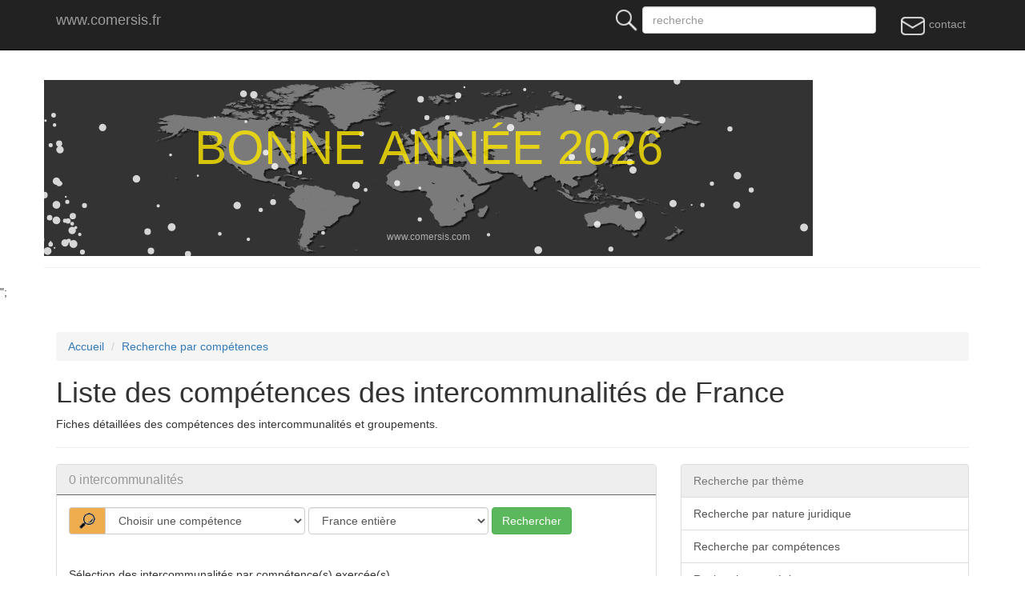

--- FILE ---
content_type: text/html; charset=UTF-8
request_url: https://comersis.fr/competence-epci.php?comp=C3510
body_size: 7513
content:
<!doctype html>
<html lang="fr">

<head>
<!-- Google tag (gtag.js) -->

<script async src="https://pagead2.googlesyndication.com/pagead/js/adsbygoogle.js?client=ca-pub-8523328054572592" crossorigin="anonymous"></script>
<script async src="https://www.googletagmanager.com/gtag/js?id=G-X71PP0ZTGC"></script>
<script>
  window.dataLayer = window.dataLayer || [];
  function gtag(){dataLayer.push(arguments);}
  gtag('js', new Date());
  gtag('config', 'G-X71PP0ZTGC');
</script>
<meta charset="utf-8">
<meta name="viewport" content="width=device-width, initial-scale=1">
<meta http-equiv="Content-Type" content="text/html; charset=utf-8">
<title>Liste des compétences des intercommunalités de France</title>
<META NAME="Description" CONTENT="Fiches détaillées des compétences des intercommunalités et groupements.">
<link rel="canonical" href="https://comersis.fr/competence-epci.php">
<meta name="google-site-verification" content="4CnCHz_iFjuHFwa6CYxwYEqrvaK92TNhxyal_kz9954" />
<link rel="stylesheet" href="https://comersis.fr/css/normalize.css">
<link href="https://comersis.fr/css/bootstrap.min.css" rel="stylesheet" type="text/css">
<link rel="stylesheet" href="https://comersis.fr/colorbox/colorbox.css">
<!--[if lt IE 9]>
<script src="//html5shim.googlecode.com/svn/trunk/html5.js"></script>
<![endif]-->
</head>
<body>
<header>
<!-- Fixed navbar -->
<nav class="navbar navbar-fixed-top navbar-inverse"> 
<div class="container"> 
  <div class="navbar-header"> 
    <button type="button" class="navbar-toggle collapsed" data-toggle="collapse" data-target="#navbar" aria-expanded="false" aria-controls="navbar"> 
    <span class="sr-only">Menu principal</span> <span class="icon-bar"></span> 
    <span class="icon-bar"></span> <span class="icon-bar"></span> </button>
    <a class="navbar-brand" href="https://comersis.fr/index.php">www.comersis.fr</a> </div>
  <div id="navbar" class="navbar-collapse collapse">
    <ul class="nav navbar-nav navbar-right">
	<li><a href="contact.php"><img src='im/mail.gif'> contact</a></li><li>&nbsp;</li>      
    </ul>
    <form class="navbar-form navbar-right" action="https://comersis.fr/search.php" method="GET">
	<label for="rech"><img src="https://comersis.fr/im/search.gif"></label>
      <input type="text" name="rech" class="form-control" placeholder="recherche" size="32">
    </form>
  </div>
  <!--/.nav-collapse -->
</div>
</nav>
</header>
<div class="container hidden-xs">
<div class="row justify-content-center">
<div class="page-header">
<div class="canvas-wrap">
  <canvas id="canvas2"></canvas>
</div>
</div>
</div>
</div><!-- container -->";
<style>


.canvas-wrap {
 background-color: #DDDDDD;
 background: url(https://comersis.com/c-menu/bonnes-fetes.png) 0px 0px no-repeat;

}
</style>

<script type="text/javascript">
var canvas2 = document.getElementById("canvas2");
var ctx = canvas2.getContext("2d");

var W = 960;
var H = 220;
canvas2.width = W;
canvas2.height = H;

var numberFlakes = 100;
var flakes = [];
for (var i = 0; i < numberFlakes; i++) {
  flakes.push({
    x: Math.random()*W,
    y: Math.random()*H,
    radius: Math.random()*4+1
  })
}

function drawFlakes() {
  // Have to clear it every time to redraw
  ctx.clearRect(0, 0, W, H);

  ctx.fillStyle = "rgba(255, 255, 255, 0.8)";
  ctx.beginPath();
  for (var i = 0; i < numberFlakes; i++) {
    var f = flakes[i];
    ctx.moveTo(f.x, f.y);
    ctx.arc(f.x, f.y, f.radius, 0, Math.PI*2, true);
  }
  ctx.fill();
  moveFlakes();
}

var angle = 0;
function moveFlakes() {
  angle += 0.01;
  for (var i = 0; i < numberFlakes; i++) {
    var f = flakes[i];
    // cos and sin for moving diagonally
    f.y += Math.cos(angle) + 1 + f.radius/2;
    f.x += Math.sin(angle) * 2;

    //Start flakes over at top
    if (f.x > W+5 || f.x < -5 || f.y > H) {

      // Introduces some more random behavior to make the snowfall look real
      if (i%3 > 0) {
        flakes[i] = {x: Math.random()*W, y: -10, radius: f.radius};
      } else {
        // flake leaves from right
        if (Math.sin(angle) > 0) {
          // come in from left
          flakes[i] = {x: -5, y: Math.random()*H, radius: f.radius};
        } else {
          //come in from right
          flakes[i] = {x: W+5, y: Math.random()*H, radius: f.radius};
        }
      }
    }
  }
}

function drawText() {
  ctx.fillStyle = "rgba(255, 232, 0, 0.8)";
  ctx.font = "lighter 60px Arial";
  ctx.textAlign = "center";
  ctx.fillText("BONNE ANNÉE 2026", W/2, H/2.1);

 

  ctx.fillStyle = "rgba(255, 255, 255, 0.6)";
  ctx.font = "lighter 12px Arial";
  ctx.textAlign = "center";
  ctx.fillText("www.comersis.com", W/2, H/1.1);
}

function init() {
  drawFlakes();
  drawText();
}

setInterval(init, 30);
</script>
<div class="container">
<div class="page-header">
<ol class="breadcrumb">
	<li><a href="index.php">Accueil</a></li>
	<li><a href="competence-epci.php">Recherche par compétences</a></li></ol>
		<h1>Liste des compétences des intercommunalités de France</h1>
		<p>Fiches détaillées des compétences des intercommunalités et groupements. </p>
	</div>
      <!-- row of columns -->
      <div class="row">
		<div class="col-md-8">
		<div class="panel panel-primary">
<div class="panel-heading"><h2 class="panel-title">0 intercommunalités</h2></div><div class="panel-body">
<form class="form-inline">
	<div class="form-group">
		<div class="input-group">
			<div class="input-group-addon label-warning"><img src='im/filter.gif' style="height: 20px"></div><select class="form-control" style='width: 250px' name="comp" >
			<option value="">Choisir une compétence</option>
			<option value=""> ---------- </option><option value=""> </option><option value="C1005"> Concession de la distribution publique d'électricité</option><option value="C1010"> Concession de la distribution publique de gaz</option><option value="C1015"> Création, aménagement, entretien et gestion des réseaux de chaleur ou de froid urbains</option><option value="C1020"> Soutien aux actions de maîtrise d'énergie</option><option value="C1025"> Création et entretien des infrastructures de charge nécessaires à l'usage des véhicules électriques ou hybrides rechargeables...</option><option value="C1030"> Eclairage public</option><option value="C1035"> Installation d'hydroélectricité, d'énergies renouvelables et autres installations visées à l'article L2224-32 du CGCT</option><option value="C1040"> Installation de production d'électricité de proximité au sens de l'article L2224-33 du CGCT</option><option value="C1045"> Contribution à la transition énergétique</option><option value="C1505"> Eau (production, traitement, stockage, transport, distribution)</option><option value="C1510"> Assainissement collectif des eaux usées</option><option value="C1515"> Assainissement non collectif des eaux usées</option><option value="C1520"> Gestion des eaux pluviales urbaines</option><option value="C2000"> Mise en place d'une zone à faible émissions mobilité (ZFE-m) (L. 2213-4-1 du CGCT)</option><option value="C2005"> GEMAPI : Aménagement d'un bassin ou d'une fraction de bassin hydrographique (L. 211-7 1° du code de l'environnement)</option><option value="C2010"> GEMAPI : Entretien et aménagement d'un cours d'eau, canal, lac ou plan d'eau (L. 211-7 2° du code de l'environnement)</option><option value="C2015"> GEMAPI : Défense contre les inondations et contre la mer (L. 211-7 5° du code de l'environnement)</option><option value="C2020"> GEMAPI : Protection et restauration des sites, des écosystèmes aquatiques, des zones humides et des formations boisées riveraines (L. 211-7 8° du code de l'environnement)</option><option value="C2025"> Approvisionnement en eau (L. 211-7-3° du code de l'environnement)</option><option value="C2030"> Maîtrise des eaux pluviales et de ruissellement ou la lutte contre l'érosion des sols (L. 211-7 4° du code de l'environnement)</option><option value="C2035"> Lutte contre la pollution (L.211-7-6° du code de l'environnement)</option><option value="C2040"> Protection et la conservation des eaux superficielles et souterraines (L.211-7-7° du code de l'environnement)</option><option value="C2045"> Aménagements hydrauliques concourant à la sécurité civile (L. 211-7 9° du code de l'environnement)</option><option value="C2050"> Exploitation, entretien et aménagement d'ouvrages hydrauliques existants (L. 211-7 10° du code de l'environnement)</option><option value="C2055"> Mise en place et exploitation de dispositifs de surveillance de la ressource en eau et des milieux aquatiques (L. 211-7 11 ° du code de l'environnement)</option><option value="C2060"> Animation et concertation dans les domaines de la prévention du risque d'inondation ainsi que de la gestion et de la protection...</option><option value="C2065"> Aménagement et gestion d'un parc naturel régional</option><option value="C2070"> Autorité concessionnaire de l'Etat pour les plages, dans les conditions prévues à l'article L. 2124-4 du code général de la propriété des personnes publiques.</option><option value="C2075"> Elaboration et adoption du plan climat-air-énergie territorial en application de l'article L. 229-26 du code de l'environnement</option><option value="C2080"> Exercice de la compétence collecte des déchets ménagers et assimilés</option><option value="C2085"> Exercice de la compétence traitement des déchets ménagers et assimilés</option><option value="C2090"> Lutte contre les nuisances sonores</option><option value="C2095"> Règlement local de publicité</option><option value="C2100"> Lutte contre la pollution de l'air</option><option value="C2500"> Création, gestion, extension et translation des cimetières et sites cinéraires</option><option value="C2505"> Création, gestion et extension des crématoriums</option><option value="C2510"> Service extérieur de pompes funèbres (L. 2223-19 du CGCT)</option><option value="C3000"> Activités sanitaires</option><option value="C3005"> Maisons de santé pluridisciplinaires</option><option value="C3010"> Accueil du jeune enfant : Crèches</option><option value="C3015"> Accueil du jeune enfant : Relais petite enfance</option><option value="C3020"> Accueil du jeune enfant : Maisons d'assistants maternels</option><option value="C3025"> Centre intercommunal d'action sociale</option><option value="C3030"> Aide sociale</option><option value="C3035"> Action sociale communale</option><option value="C3040"> Action sociale départementale</option><option value="C3045"> Adoption, adaptation et mise en oeuvre du programme départemental d'insertion</option><option value="C3050"> Aide départementale aux jeunes en difficulté</option><option value="C3055"> Action départementale de prévention spécialisée auprès des jeunes et des familles en difficulté ou en rupture avec leur milieu</option><option value="C3060"> Action départementale Personnes âgées</option><option value="C3500"> Elaboration du diagnostic du territoire et définition des orientations du contrat de ville, animation et coordination des dispositifs contractuels...</option><option value="C4000"> Actions de développement économique dans les conditions prévues à l'article L. 4251-17 , politique locale du commerce et soutien aux activités commerciales</option><option value="C4005"> Création, aménagement, entretien et gestion de zones d'activité industrielle, commerciale, tertiaire, artisanale, touristique, portuaire ou aéroportuaire</option><option value="C4010"> Compétences de la région en matière de développement économique en application des articles L. 4211-1 et L. 4253-1 à L4253-3</option><option value="C4500"> Promotion du tourisme dont la création d'offices de tourisme et animation touristique</option><option value="C4505"> Compétences touristiques du département</option><option value="C4510"> Gestion des équipements touristiques</option><option value="C4515"> Organisation d'un service de remontées mécaniques au sens de l'article L. 342-9 du code du tourisme</option><option value="C4520"> Thermalisme</option><option value="C5000"> Construction, aménagement, entretien et fonctionnement d'équipements culturels et sportifs</option><option value="C5005"> Compétences du département en matière de culture, construction, exploitation et entretien des équipements et infrastructures destinés à la pratique du sport</option><option value="C5010"> Construction, entretien et fonctionnement d'équipements de l'enseignement préélémentaire et élémentaire</option><option value="C5015"> Activités périscolaires (activités culturelles, sportives, artistiques complémentaires aux enseignements scolaires)</option><option value="C5020"> Construction, reconstruction, aménagement, entretien et fonctionnement des lycées (accueil, restauration, hébergement, entretien général et technique)</option><option value="C5025"> Construction, reconstruction, aménagement, entretien et fonctionnement des collèges (accueil, restauration, hébergement, entretien général et technique)</option><option value="C5030"> Programme de soutien et d'aides aux établissements d'enseignement supérieur et de recherche et aux programmes de recherche</option><option value="C5035"> Activités culturelles ou socioculturelles</option><option value="C5040"> Activités sportives</option><option value="C5045"> Restauration scolaire</option><option value="C5050"> Garderie périscolaire</option><option value="C5500"> Schéma de cohérence territoriale (SCOT) (Art. L. 143-16 code de l'urbanisme)</option><option value="C5505"> Schéma de secteur (Art. L. 173-1 du code de l'urbanisme)</option><option value="C5510"> Plan local d'urbanisme et document d'urbanisme en tenant lieu (Art. L. 153-1 du code de l'urbanisme)</option><option value="C5515"> Définition, création et réalisation d'opérations d'aménagement d'intérêt communautaire...</option><option value="C5520"> Constitution de réserves foncières (articles L.210-1 et L.221-1 du code de l'urbanisme)</option><option value="C5525"> Droit de préemption urbain (article L.211-2 du code de l'urbanisme)</option><option value="C5530"> Délivrance des autorisations d'occupation du sol (Permis de construire...) (article L.422-3 du code de l'urbanisme)</option><option value="C5535"> Actions de valorisation du patrimoine naturel et paysager</option><option value="C5540"> Instruction des autorisations d'occupation du sol (article L.423-1 et articles R.*423-14 et suivants du code de l'urbanisme)</option><option value="C6000"> Organisation de services réguliers / à la demande de transports publics de personnes, des services de mobilité solidaire...</option><option value="C6005"> Organisation de transports scolaires</option><option value="C6010"> Transports publics non urbains (L. 3111-1 du code des transports)</option><option value="C6015"> Gestion de ports de plaisance ou de ports maritimes de commerce (L. 5314-4 du code des transports)</option><option value="C6020"> Exploitation d'aérodrome dont organisation de services aériens de transport public (L. 6321-2 du code des transports)</option><option value="C6025"> Participation à la gouvernance et à l'aménagement des gares situées sur le territoire métropolitain</option><option value="C6030"> Voies navigables (D. 4314-3 du code des transports)</option><option value="C6035"> Mise en place d'itinéraires cyclables</option><option value="C6040"> Création, aménagement, entretien de la voirie communale</option><option value="C6045"> Signalisation, abris de voyageurs, parcs et aires de stationnement</option><option value="C6055"> Conseil et accompagnement individualisé à la mobilité destiné aux personnes se trouvant en situation de vulnérabilité économique ou sociale...</option><option value="C6060"> Conseil en mobilité destiné aux employeurs et aux gestionnaires d'activités générant des flux de déplacements importants</option><option value="C6065"> Organisation ou contribution au développement des services de transport de marchandises et de logistique urbaine</option><option value="C6070"> Plans de mobilité</option><option value="C6075"> Compétences départementales en matières de voirie</option><option value="C6500"> Programme local de l'habitat</option><option value="C6505"> Action et aide financière en faveur du logement social</option><option value="C6510"> Action en faveur du logement des personnes défavorisées</option><option value="C6515"> Opération programmée d'amélioration de l'habitat (OPAH)</option><option value="C6520"> Amélioration du parc immobilier bâti</option><option value="C6525"> Actions de réhabilitation et résorption de l'habitat insalubre</option><option value="C6530"> Délégation des aides à la pierre - Compétences insécables (IV Art.L.301-5-1 CCH) - Etat</option><option value="C6535"> Délégation des aides à la pierre - Compétences sécables (V Art.L.301-5-1 CCH) - Etat</option><option value="C7000"> Aménagement, entretien et gestion des aires d'accueil des gens du voyage et des terrains familiaux locatifs</option><option value="C7500"> Abattoirs publics</option><option value="C7505"> Marchés d'intérêt national, halles, foires et marchés</option><option value="C7510"> Contributions pour le financement du SDIS</option><option value="C7515"> Préparation et réalisation des enquêtes de recensement de la population</option><option value="C7520"> Centre de première intervention des services locaux d'incendie et de secours (L. 1424-36-4)</option><option value="C7525"> Service public de défense extérieure contre l'incendie</option><option value="C7530"> Réseaux et services locaux de communications électroniques d'initiative publique au sens de l'article L 1425-1 CGCT</option><option value="C7535"> Maison France services</option><option value="C7540"> Archéologie préventive</option><option value="C7542"> Système d'Information Géographique</option><option value="C7545"> Plan de mise en accessibilité</option><option value="C7547"> Entretien des bâtiments et espaces publics</option><option value="C7550"> Gestion des sentiers de randonnée</option><option value="C7555"> Projet alimentaire territorial</option><option value="C7560"> Lutte contre les nuisibles</option><option value="C7565"> Fourrière automobile</option><option value="C7570"> Fourrière animale</option><option value="C7575"> Autres</option><option value="">  </option></select>
		</div>
	</div>
	<div class="form-group">
		<select class="form-control" name="reg">
		<option value="0"> France entière </option>
		<option value=""> ---------- </option>
		<option value="202"> Auvergne-Rhône-Alpes </option>
		<option value="204"> Bourgogne-Franche-Comté </option>
		<option value="105"> Bretagne </option>
		<option value="106"> Centre-Val de Loire </option>
		<option value="108"> Corse </option>
		<option value="200"> Grand Est </option>
		<option value="206"> Hauts-de-France </option>
		<option value="111"> Ile-de-France </option>
		<option value="203"> Normandie </option>
		<option value="201"> Nouvelle Aquitaine </option>
		<option value="117"> Pays-de-la-Loire </option>
		<option value="120"> Provence-Alpes-Côte d'Azur </option>
		
		
		
		
		
		<option value="205"> Occitanie </option>
		
		</select>
		
		
	</div>  <button type="submit" class="btn btn-success" name="rechcomp">Rechercher</button>
</form>
</div><div class="panel-body"><p><p>Sélection des intercommunalités par compétence(s) exercée(s)</p></p></div>	
</div>
</div>
<div class="col-md-4"> 
		 
			
	<div class="list-group">
  <p class="list-group-item list-group-item disabled">Recherche par thème</p>
  <a href="nature-juridique.php" class="list-group-item">Recherche par nature juridique</a>
  <a href="competence-epci.php" class="list-group-item">Recherche par compétences</a>
  <a href="region.php" class="list-group-item">Recherche par région</a>
  <a href="departement.php" class="list-group-item">Recherche par département</a>
 
   <a href="https://comersis.com/Les-intercommunalites-2025-actualite-10.html" class="list-group-item" target="_france"><img src='im/carte.png'> Cartographie</a>
</div></div>
	  
	  
	 
        
        
      </div> <!-- /row -->
<!-- ////////////////////////////////////////////////////////////////// -->	  
<div class="row">
		<div class="col-md-8">
			<div class="panel panel-default">
				  <!-- Default panel contents -->
				  <div class="panel-heading">Combien d'intercommunalités en France ?</div>
				<div class="panel-body">
				<p>Il existe aujourd'hui 9578 groupements en France dont:</p>
			  </div>

			<ul class="list-group"><li class="list-group-item"><a href="https://comersis.fr/nature-juridique.php?njuris=SIVOM">1172 Syndicat intercommunal à vocation multiple (SIVOM)</a></li><li class="list-group-item"><a href="https://comersis.fr/nature-juridique.php?njuris=SIVU">4307 Syndicat intercommunal à vocation unique (SIVU)</a></li><li class="list-group-item"><a href="https://comersis.fr/nature-juridique.php?njuris=SMF">1911 Syndicat mixte fermé (SMF)</a></li><li class="list-group-item"><a href="https://comersis.fr/nature-juridique.php?njuris=CC">989 Communauté de communes (CC)</a></li><li class="list-group-item"><a href="https://comersis.fr/nature-juridique.php?njuris=CA">230 Communauté d'agglomération (CA)</a></li><li class="list-group-item"><a href="https://comersis.fr/nature-juridique.php?njuris=SMO">776 Syndicat mixte ouvert (SMO)</a></li><li class="list-group-item"><a href="https://comersis.fr/nature-juridique.php?njuris=PETR">122 Pôle d'Équilibre Territorial et Rural (PETR)</a></li><li class="list-group-item"><a href="https://comersis.fr/nature-juridique.php?njuris=METRO">21 Métropole (METRO)</a></li><li class="list-group-item"><a href="https://comersis.fr/nature-juridique.php?njuris=POLEM">24 Pôle métropolitain (POLEM)</a></li><li class="list-group-item"><a href="https://comersis.fr/nature-juridique.php?njuris=CU">14 Communauté urbaine (CU)</a></li><li class="list-group-item"><a href="https://comersis.fr/nature-juridique.php?njuris=MET69">1 Métropole (MET69)</a><em>(Métropole de Lyon)</em></li><li class="list-group-item"><a href="https://comersis.fr/nature-juridique.php?njuris=EPT">11 Établissement Public Territorial (EPT)</a></li></ul></div>	  
		</div>
	<div class="col-md-4">
	 <div class="list-group">
  <p class="list-group-item list-group-item disabled">
    Articles
  </p>
  <a href="liste-juridique.php" class="list-group-item">Liste des natures juridiques</a>
  <a href="liste-competences.php" class="list-group-item">Liste et définitions des compétences</a>
  <a href="https://comersis.fr/actualite.php" class="list-group-item">Actualités intercommunalités</a>
  <a href="stats.php" class="list-group-item"><img src='im/stat.gif'>Intercommunalités de moins de 15.000 habitants</a>
  <a href="https://comersis.fr/commune-non-rattachee.php" class="list-group-item">Communes non-rattachées à un EPCI</a>
   <a href="https://france.comersis.com/commune-nouvelle.php" class="list-group-item">Communes nouvelles</a>
   
</div></div>
</div>	
	  
	  
	  
	  
	  
 </div> <!-- /container -->
<div class="container">

	

	<div class="row">
	<div class="col-md-8">


	

</div>
	<div class="col-md-4">
	
	
	</div>
</div>	
	
</div>
<br>
<script src="https://comersis.fr/js/jquery-1.11.2.min.js"></script>
<script src="https://comersis.fr/js/bootstrap.min.js"></script>
<script src="https://comersis.fr/colorbox/jquery.colorbox-min.js"></script>
	<script type="text/javascript">
	 jQuery(document).ready(function () {
                jQuery('a.gallery').colorbox({ opacity:0.5 , rel:'group1' });
				jQuery('a#sample').colorbox({transition:'none'});
				$(".iframe").colorbox({iframe:true, width:"80%", height:"80%"});
	});

</script>
<footer class="footer">
<nav class="navbar navbar-inverse">
<div class="container">	
	<div class="page-header">
      </div>
	<div class="col-md-4">
        <div class="panel panel-default">
		<div class="panel-body">
		<p><a href="https://comersis.fr/liste-competences.php">Liste des compétences</a></p>
		<p><a href="https://comersis.fr/liste-juridique.php">Liste des groupements</a></p>
		<p><a href="commune-non-rattachee.php">Communes non rattachées</a></p>
		<p><a href="https://comersis.com">Cartographie Comersis</a></p>
	<!-- <a href="https://comersis.com/faq.php">F.a.q.</a> |  -->
        </div>
		</div>
	</div>
	<div class="col-md-4">
          <div class="panel panel-default">
		  <div class="panel-body">
		  <p><a href="glossaire.php">Glossaire</a></p>
		  <p><a href="ressources.php">Ressources</a></p>
		  <p><a href="cartographie.php">Cartographie</a></p>
		  <p><a href="mentions-legales.php">Mentions légales</a></p>
           <p></p>
          <p></p>
    
          <p></p> 
        </div>
		</div>
	</div>
	<div class="col-md-4">
          <div class="panel panel-default">
		  <div class="panel-body">
          <p>Comersis.fr<br>
            29630 Plougasnou<br>
			 email : <a href="contact.php"><img src="im/adresse-mail.gif" alt="email"></a>
            <br>du mardi au vendredi de 09h30 &agrave; 12h30<br>
            Siret : 387 676 828 00057</p>
        </div>
		</div>
	</div>
</div>
	<p class="text-center">2026 &copy; comersis.fr</p>
</nav>
</footer>
</body>
</html>

--- FILE ---
content_type: text/html; charset=utf-8
request_url: https://www.google.com/recaptcha/api2/aframe
body_size: 266
content:
<!DOCTYPE HTML><html><head><meta http-equiv="content-type" content="text/html; charset=UTF-8"></head><body><script nonce="k3hH1-zlpOI15HntrzC-oQ">/** Anti-fraud and anti-abuse applications only. See google.com/recaptcha */ try{var clients={'sodar':'https://pagead2.googlesyndication.com/pagead/sodar?'};window.addEventListener("message",function(a){try{if(a.source===window.parent){var b=JSON.parse(a.data);var c=clients[b['id']];if(c){var d=document.createElement('img');d.src=c+b['params']+'&rc='+(localStorage.getItem("rc::a")?sessionStorage.getItem("rc::b"):"");window.document.body.appendChild(d);sessionStorage.setItem("rc::e",parseInt(sessionStorage.getItem("rc::e")||0)+1);localStorage.setItem("rc::h",'1769779286313');}}}catch(b){}});window.parent.postMessage("_grecaptcha_ready", "*");}catch(b){}</script></body></html>